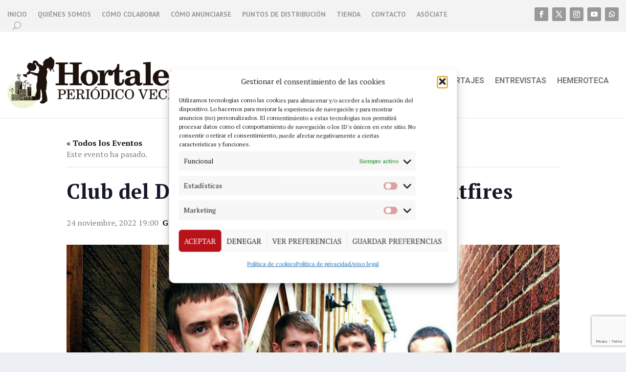

--- FILE ---
content_type: text/html; charset=utf-8
request_url: https://www.google.com/recaptcha/enterprise/anchor?ar=1&k=6Lf0aZwfAAAAAJ_x8lRa7IJrpp_2xh9UOboTI6fp&co=aHR0cHM6Ly93d3cucGVyaW9kaWNvaG9ydGFsZXphLm9yZzo0NDM.&hl=en&v=PoyoqOPhxBO7pBk68S4YbpHZ&size=invisible&anchor-ms=20000&execute-ms=30000&cb=r4q0udvulzsl
body_size: 48683
content:
<!DOCTYPE HTML><html dir="ltr" lang="en"><head><meta http-equiv="Content-Type" content="text/html; charset=UTF-8">
<meta http-equiv="X-UA-Compatible" content="IE=edge">
<title>reCAPTCHA</title>
<style type="text/css">
/* cyrillic-ext */
@font-face {
  font-family: 'Roboto';
  font-style: normal;
  font-weight: 400;
  font-stretch: 100%;
  src: url(//fonts.gstatic.com/s/roboto/v48/KFO7CnqEu92Fr1ME7kSn66aGLdTylUAMa3GUBHMdazTgWw.woff2) format('woff2');
  unicode-range: U+0460-052F, U+1C80-1C8A, U+20B4, U+2DE0-2DFF, U+A640-A69F, U+FE2E-FE2F;
}
/* cyrillic */
@font-face {
  font-family: 'Roboto';
  font-style: normal;
  font-weight: 400;
  font-stretch: 100%;
  src: url(//fonts.gstatic.com/s/roboto/v48/KFO7CnqEu92Fr1ME7kSn66aGLdTylUAMa3iUBHMdazTgWw.woff2) format('woff2');
  unicode-range: U+0301, U+0400-045F, U+0490-0491, U+04B0-04B1, U+2116;
}
/* greek-ext */
@font-face {
  font-family: 'Roboto';
  font-style: normal;
  font-weight: 400;
  font-stretch: 100%;
  src: url(//fonts.gstatic.com/s/roboto/v48/KFO7CnqEu92Fr1ME7kSn66aGLdTylUAMa3CUBHMdazTgWw.woff2) format('woff2');
  unicode-range: U+1F00-1FFF;
}
/* greek */
@font-face {
  font-family: 'Roboto';
  font-style: normal;
  font-weight: 400;
  font-stretch: 100%;
  src: url(//fonts.gstatic.com/s/roboto/v48/KFO7CnqEu92Fr1ME7kSn66aGLdTylUAMa3-UBHMdazTgWw.woff2) format('woff2');
  unicode-range: U+0370-0377, U+037A-037F, U+0384-038A, U+038C, U+038E-03A1, U+03A3-03FF;
}
/* math */
@font-face {
  font-family: 'Roboto';
  font-style: normal;
  font-weight: 400;
  font-stretch: 100%;
  src: url(//fonts.gstatic.com/s/roboto/v48/KFO7CnqEu92Fr1ME7kSn66aGLdTylUAMawCUBHMdazTgWw.woff2) format('woff2');
  unicode-range: U+0302-0303, U+0305, U+0307-0308, U+0310, U+0312, U+0315, U+031A, U+0326-0327, U+032C, U+032F-0330, U+0332-0333, U+0338, U+033A, U+0346, U+034D, U+0391-03A1, U+03A3-03A9, U+03B1-03C9, U+03D1, U+03D5-03D6, U+03F0-03F1, U+03F4-03F5, U+2016-2017, U+2034-2038, U+203C, U+2040, U+2043, U+2047, U+2050, U+2057, U+205F, U+2070-2071, U+2074-208E, U+2090-209C, U+20D0-20DC, U+20E1, U+20E5-20EF, U+2100-2112, U+2114-2115, U+2117-2121, U+2123-214F, U+2190, U+2192, U+2194-21AE, U+21B0-21E5, U+21F1-21F2, U+21F4-2211, U+2213-2214, U+2216-22FF, U+2308-230B, U+2310, U+2319, U+231C-2321, U+2336-237A, U+237C, U+2395, U+239B-23B7, U+23D0, U+23DC-23E1, U+2474-2475, U+25AF, U+25B3, U+25B7, U+25BD, U+25C1, U+25CA, U+25CC, U+25FB, U+266D-266F, U+27C0-27FF, U+2900-2AFF, U+2B0E-2B11, U+2B30-2B4C, U+2BFE, U+3030, U+FF5B, U+FF5D, U+1D400-1D7FF, U+1EE00-1EEFF;
}
/* symbols */
@font-face {
  font-family: 'Roboto';
  font-style: normal;
  font-weight: 400;
  font-stretch: 100%;
  src: url(//fonts.gstatic.com/s/roboto/v48/KFO7CnqEu92Fr1ME7kSn66aGLdTylUAMaxKUBHMdazTgWw.woff2) format('woff2');
  unicode-range: U+0001-000C, U+000E-001F, U+007F-009F, U+20DD-20E0, U+20E2-20E4, U+2150-218F, U+2190, U+2192, U+2194-2199, U+21AF, U+21E6-21F0, U+21F3, U+2218-2219, U+2299, U+22C4-22C6, U+2300-243F, U+2440-244A, U+2460-24FF, U+25A0-27BF, U+2800-28FF, U+2921-2922, U+2981, U+29BF, U+29EB, U+2B00-2BFF, U+4DC0-4DFF, U+FFF9-FFFB, U+10140-1018E, U+10190-1019C, U+101A0, U+101D0-101FD, U+102E0-102FB, U+10E60-10E7E, U+1D2C0-1D2D3, U+1D2E0-1D37F, U+1F000-1F0FF, U+1F100-1F1AD, U+1F1E6-1F1FF, U+1F30D-1F30F, U+1F315, U+1F31C, U+1F31E, U+1F320-1F32C, U+1F336, U+1F378, U+1F37D, U+1F382, U+1F393-1F39F, U+1F3A7-1F3A8, U+1F3AC-1F3AF, U+1F3C2, U+1F3C4-1F3C6, U+1F3CA-1F3CE, U+1F3D4-1F3E0, U+1F3ED, U+1F3F1-1F3F3, U+1F3F5-1F3F7, U+1F408, U+1F415, U+1F41F, U+1F426, U+1F43F, U+1F441-1F442, U+1F444, U+1F446-1F449, U+1F44C-1F44E, U+1F453, U+1F46A, U+1F47D, U+1F4A3, U+1F4B0, U+1F4B3, U+1F4B9, U+1F4BB, U+1F4BF, U+1F4C8-1F4CB, U+1F4D6, U+1F4DA, U+1F4DF, U+1F4E3-1F4E6, U+1F4EA-1F4ED, U+1F4F7, U+1F4F9-1F4FB, U+1F4FD-1F4FE, U+1F503, U+1F507-1F50B, U+1F50D, U+1F512-1F513, U+1F53E-1F54A, U+1F54F-1F5FA, U+1F610, U+1F650-1F67F, U+1F687, U+1F68D, U+1F691, U+1F694, U+1F698, U+1F6AD, U+1F6B2, U+1F6B9-1F6BA, U+1F6BC, U+1F6C6-1F6CF, U+1F6D3-1F6D7, U+1F6E0-1F6EA, U+1F6F0-1F6F3, U+1F6F7-1F6FC, U+1F700-1F7FF, U+1F800-1F80B, U+1F810-1F847, U+1F850-1F859, U+1F860-1F887, U+1F890-1F8AD, U+1F8B0-1F8BB, U+1F8C0-1F8C1, U+1F900-1F90B, U+1F93B, U+1F946, U+1F984, U+1F996, U+1F9E9, U+1FA00-1FA6F, U+1FA70-1FA7C, U+1FA80-1FA89, U+1FA8F-1FAC6, U+1FACE-1FADC, U+1FADF-1FAE9, U+1FAF0-1FAF8, U+1FB00-1FBFF;
}
/* vietnamese */
@font-face {
  font-family: 'Roboto';
  font-style: normal;
  font-weight: 400;
  font-stretch: 100%;
  src: url(//fonts.gstatic.com/s/roboto/v48/KFO7CnqEu92Fr1ME7kSn66aGLdTylUAMa3OUBHMdazTgWw.woff2) format('woff2');
  unicode-range: U+0102-0103, U+0110-0111, U+0128-0129, U+0168-0169, U+01A0-01A1, U+01AF-01B0, U+0300-0301, U+0303-0304, U+0308-0309, U+0323, U+0329, U+1EA0-1EF9, U+20AB;
}
/* latin-ext */
@font-face {
  font-family: 'Roboto';
  font-style: normal;
  font-weight: 400;
  font-stretch: 100%;
  src: url(//fonts.gstatic.com/s/roboto/v48/KFO7CnqEu92Fr1ME7kSn66aGLdTylUAMa3KUBHMdazTgWw.woff2) format('woff2');
  unicode-range: U+0100-02BA, U+02BD-02C5, U+02C7-02CC, U+02CE-02D7, U+02DD-02FF, U+0304, U+0308, U+0329, U+1D00-1DBF, U+1E00-1E9F, U+1EF2-1EFF, U+2020, U+20A0-20AB, U+20AD-20C0, U+2113, U+2C60-2C7F, U+A720-A7FF;
}
/* latin */
@font-face {
  font-family: 'Roboto';
  font-style: normal;
  font-weight: 400;
  font-stretch: 100%;
  src: url(//fonts.gstatic.com/s/roboto/v48/KFO7CnqEu92Fr1ME7kSn66aGLdTylUAMa3yUBHMdazQ.woff2) format('woff2');
  unicode-range: U+0000-00FF, U+0131, U+0152-0153, U+02BB-02BC, U+02C6, U+02DA, U+02DC, U+0304, U+0308, U+0329, U+2000-206F, U+20AC, U+2122, U+2191, U+2193, U+2212, U+2215, U+FEFF, U+FFFD;
}
/* cyrillic-ext */
@font-face {
  font-family: 'Roboto';
  font-style: normal;
  font-weight: 500;
  font-stretch: 100%;
  src: url(//fonts.gstatic.com/s/roboto/v48/KFO7CnqEu92Fr1ME7kSn66aGLdTylUAMa3GUBHMdazTgWw.woff2) format('woff2');
  unicode-range: U+0460-052F, U+1C80-1C8A, U+20B4, U+2DE0-2DFF, U+A640-A69F, U+FE2E-FE2F;
}
/* cyrillic */
@font-face {
  font-family: 'Roboto';
  font-style: normal;
  font-weight: 500;
  font-stretch: 100%;
  src: url(//fonts.gstatic.com/s/roboto/v48/KFO7CnqEu92Fr1ME7kSn66aGLdTylUAMa3iUBHMdazTgWw.woff2) format('woff2');
  unicode-range: U+0301, U+0400-045F, U+0490-0491, U+04B0-04B1, U+2116;
}
/* greek-ext */
@font-face {
  font-family: 'Roboto';
  font-style: normal;
  font-weight: 500;
  font-stretch: 100%;
  src: url(//fonts.gstatic.com/s/roboto/v48/KFO7CnqEu92Fr1ME7kSn66aGLdTylUAMa3CUBHMdazTgWw.woff2) format('woff2');
  unicode-range: U+1F00-1FFF;
}
/* greek */
@font-face {
  font-family: 'Roboto';
  font-style: normal;
  font-weight: 500;
  font-stretch: 100%;
  src: url(//fonts.gstatic.com/s/roboto/v48/KFO7CnqEu92Fr1ME7kSn66aGLdTylUAMa3-UBHMdazTgWw.woff2) format('woff2');
  unicode-range: U+0370-0377, U+037A-037F, U+0384-038A, U+038C, U+038E-03A1, U+03A3-03FF;
}
/* math */
@font-face {
  font-family: 'Roboto';
  font-style: normal;
  font-weight: 500;
  font-stretch: 100%;
  src: url(//fonts.gstatic.com/s/roboto/v48/KFO7CnqEu92Fr1ME7kSn66aGLdTylUAMawCUBHMdazTgWw.woff2) format('woff2');
  unicode-range: U+0302-0303, U+0305, U+0307-0308, U+0310, U+0312, U+0315, U+031A, U+0326-0327, U+032C, U+032F-0330, U+0332-0333, U+0338, U+033A, U+0346, U+034D, U+0391-03A1, U+03A3-03A9, U+03B1-03C9, U+03D1, U+03D5-03D6, U+03F0-03F1, U+03F4-03F5, U+2016-2017, U+2034-2038, U+203C, U+2040, U+2043, U+2047, U+2050, U+2057, U+205F, U+2070-2071, U+2074-208E, U+2090-209C, U+20D0-20DC, U+20E1, U+20E5-20EF, U+2100-2112, U+2114-2115, U+2117-2121, U+2123-214F, U+2190, U+2192, U+2194-21AE, U+21B0-21E5, U+21F1-21F2, U+21F4-2211, U+2213-2214, U+2216-22FF, U+2308-230B, U+2310, U+2319, U+231C-2321, U+2336-237A, U+237C, U+2395, U+239B-23B7, U+23D0, U+23DC-23E1, U+2474-2475, U+25AF, U+25B3, U+25B7, U+25BD, U+25C1, U+25CA, U+25CC, U+25FB, U+266D-266F, U+27C0-27FF, U+2900-2AFF, U+2B0E-2B11, U+2B30-2B4C, U+2BFE, U+3030, U+FF5B, U+FF5D, U+1D400-1D7FF, U+1EE00-1EEFF;
}
/* symbols */
@font-face {
  font-family: 'Roboto';
  font-style: normal;
  font-weight: 500;
  font-stretch: 100%;
  src: url(//fonts.gstatic.com/s/roboto/v48/KFO7CnqEu92Fr1ME7kSn66aGLdTylUAMaxKUBHMdazTgWw.woff2) format('woff2');
  unicode-range: U+0001-000C, U+000E-001F, U+007F-009F, U+20DD-20E0, U+20E2-20E4, U+2150-218F, U+2190, U+2192, U+2194-2199, U+21AF, U+21E6-21F0, U+21F3, U+2218-2219, U+2299, U+22C4-22C6, U+2300-243F, U+2440-244A, U+2460-24FF, U+25A0-27BF, U+2800-28FF, U+2921-2922, U+2981, U+29BF, U+29EB, U+2B00-2BFF, U+4DC0-4DFF, U+FFF9-FFFB, U+10140-1018E, U+10190-1019C, U+101A0, U+101D0-101FD, U+102E0-102FB, U+10E60-10E7E, U+1D2C0-1D2D3, U+1D2E0-1D37F, U+1F000-1F0FF, U+1F100-1F1AD, U+1F1E6-1F1FF, U+1F30D-1F30F, U+1F315, U+1F31C, U+1F31E, U+1F320-1F32C, U+1F336, U+1F378, U+1F37D, U+1F382, U+1F393-1F39F, U+1F3A7-1F3A8, U+1F3AC-1F3AF, U+1F3C2, U+1F3C4-1F3C6, U+1F3CA-1F3CE, U+1F3D4-1F3E0, U+1F3ED, U+1F3F1-1F3F3, U+1F3F5-1F3F7, U+1F408, U+1F415, U+1F41F, U+1F426, U+1F43F, U+1F441-1F442, U+1F444, U+1F446-1F449, U+1F44C-1F44E, U+1F453, U+1F46A, U+1F47D, U+1F4A3, U+1F4B0, U+1F4B3, U+1F4B9, U+1F4BB, U+1F4BF, U+1F4C8-1F4CB, U+1F4D6, U+1F4DA, U+1F4DF, U+1F4E3-1F4E6, U+1F4EA-1F4ED, U+1F4F7, U+1F4F9-1F4FB, U+1F4FD-1F4FE, U+1F503, U+1F507-1F50B, U+1F50D, U+1F512-1F513, U+1F53E-1F54A, U+1F54F-1F5FA, U+1F610, U+1F650-1F67F, U+1F687, U+1F68D, U+1F691, U+1F694, U+1F698, U+1F6AD, U+1F6B2, U+1F6B9-1F6BA, U+1F6BC, U+1F6C6-1F6CF, U+1F6D3-1F6D7, U+1F6E0-1F6EA, U+1F6F0-1F6F3, U+1F6F7-1F6FC, U+1F700-1F7FF, U+1F800-1F80B, U+1F810-1F847, U+1F850-1F859, U+1F860-1F887, U+1F890-1F8AD, U+1F8B0-1F8BB, U+1F8C0-1F8C1, U+1F900-1F90B, U+1F93B, U+1F946, U+1F984, U+1F996, U+1F9E9, U+1FA00-1FA6F, U+1FA70-1FA7C, U+1FA80-1FA89, U+1FA8F-1FAC6, U+1FACE-1FADC, U+1FADF-1FAE9, U+1FAF0-1FAF8, U+1FB00-1FBFF;
}
/* vietnamese */
@font-face {
  font-family: 'Roboto';
  font-style: normal;
  font-weight: 500;
  font-stretch: 100%;
  src: url(//fonts.gstatic.com/s/roboto/v48/KFO7CnqEu92Fr1ME7kSn66aGLdTylUAMa3OUBHMdazTgWw.woff2) format('woff2');
  unicode-range: U+0102-0103, U+0110-0111, U+0128-0129, U+0168-0169, U+01A0-01A1, U+01AF-01B0, U+0300-0301, U+0303-0304, U+0308-0309, U+0323, U+0329, U+1EA0-1EF9, U+20AB;
}
/* latin-ext */
@font-face {
  font-family: 'Roboto';
  font-style: normal;
  font-weight: 500;
  font-stretch: 100%;
  src: url(//fonts.gstatic.com/s/roboto/v48/KFO7CnqEu92Fr1ME7kSn66aGLdTylUAMa3KUBHMdazTgWw.woff2) format('woff2');
  unicode-range: U+0100-02BA, U+02BD-02C5, U+02C7-02CC, U+02CE-02D7, U+02DD-02FF, U+0304, U+0308, U+0329, U+1D00-1DBF, U+1E00-1E9F, U+1EF2-1EFF, U+2020, U+20A0-20AB, U+20AD-20C0, U+2113, U+2C60-2C7F, U+A720-A7FF;
}
/* latin */
@font-face {
  font-family: 'Roboto';
  font-style: normal;
  font-weight: 500;
  font-stretch: 100%;
  src: url(//fonts.gstatic.com/s/roboto/v48/KFO7CnqEu92Fr1ME7kSn66aGLdTylUAMa3yUBHMdazQ.woff2) format('woff2');
  unicode-range: U+0000-00FF, U+0131, U+0152-0153, U+02BB-02BC, U+02C6, U+02DA, U+02DC, U+0304, U+0308, U+0329, U+2000-206F, U+20AC, U+2122, U+2191, U+2193, U+2212, U+2215, U+FEFF, U+FFFD;
}
/* cyrillic-ext */
@font-face {
  font-family: 'Roboto';
  font-style: normal;
  font-weight: 900;
  font-stretch: 100%;
  src: url(//fonts.gstatic.com/s/roboto/v48/KFO7CnqEu92Fr1ME7kSn66aGLdTylUAMa3GUBHMdazTgWw.woff2) format('woff2');
  unicode-range: U+0460-052F, U+1C80-1C8A, U+20B4, U+2DE0-2DFF, U+A640-A69F, U+FE2E-FE2F;
}
/* cyrillic */
@font-face {
  font-family: 'Roboto';
  font-style: normal;
  font-weight: 900;
  font-stretch: 100%;
  src: url(//fonts.gstatic.com/s/roboto/v48/KFO7CnqEu92Fr1ME7kSn66aGLdTylUAMa3iUBHMdazTgWw.woff2) format('woff2');
  unicode-range: U+0301, U+0400-045F, U+0490-0491, U+04B0-04B1, U+2116;
}
/* greek-ext */
@font-face {
  font-family: 'Roboto';
  font-style: normal;
  font-weight: 900;
  font-stretch: 100%;
  src: url(//fonts.gstatic.com/s/roboto/v48/KFO7CnqEu92Fr1ME7kSn66aGLdTylUAMa3CUBHMdazTgWw.woff2) format('woff2');
  unicode-range: U+1F00-1FFF;
}
/* greek */
@font-face {
  font-family: 'Roboto';
  font-style: normal;
  font-weight: 900;
  font-stretch: 100%;
  src: url(//fonts.gstatic.com/s/roboto/v48/KFO7CnqEu92Fr1ME7kSn66aGLdTylUAMa3-UBHMdazTgWw.woff2) format('woff2');
  unicode-range: U+0370-0377, U+037A-037F, U+0384-038A, U+038C, U+038E-03A1, U+03A3-03FF;
}
/* math */
@font-face {
  font-family: 'Roboto';
  font-style: normal;
  font-weight: 900;
  font-stretch: 100%;
  src: url(//fonts.gstatic.com/s/roboto/v48/KFO7CnqEu92Fr1ME7kSn66aGLdTylUAMawCUBHMdazTgWw.woff2) format('woff2');
  unicode-range: U+0302-0303, U+0305, U+0307-0308, U+0310, U+0312, U+0315, U+031A, U+0326-0327, U+032C, U+032F-0330, U+0332-0333, U+0338, U+033A, U+0346, U+034D, U+0391-03A1, U+03A3-03A9, U+03B1-03C9, U+03D1, U+03D5-03D6, U+03F0-03F1, U+03F4-03F5, U+2016-2017, U+2034-2038, U+203C, U+2040, U+2043, U+2047, U+2050, U+2057, U+205F, U+2070-2071, U+2074-208E, U+2090-209C, U+20D0-20DC, U+20E1, U+20E5-20EF, U+2100-2112, U+2114-2115, U+2117-2121, U+2123-214F, U+2190, U+2192, U+2194-21AE, U+21B0-21E5, U+21F1-21F2, U+21F4-2211, U+2213-2214, U+2216-22FF, U+2308-230B, U+2310, U+2319, U+231C-2321, U+2336-237A, U+237C, U+2395, U+239B-23B7, U+23D0, U+23DC-23E1, U+2474-2475, U+25AF, U+25B3, U+25B7, U+25BD, U+25C1, U+25CA, U+25CC, U+25FB, U+266D-266F, U+27C0-27FF, U+2900-2AFF, U+2B0E-2B11, U+2B30-2B4C, U+2BFE, U+3030, U+FF5B, U+FF5D, U+1D400-1D7FF, U+1EE00-1EEFF;
}
/* symbols */
@font-face {
  font-family: 'Roboto';
  font-style: normal;
  font-weight: 900;
  font-stretch: 100%;
  src: url(//fonts.gstatic.com/s/roboto/v48/KFO7CnqEu92Fr1ME7kSn66aGLdTylUAMaxKUBHMdazTgWw.woff2) format('woff2');
  unicode-range: U+0001-000C, U+000E-001F, U+007F-009F, U+20DD-20E0, U+20E2-20E4, U+2150-218F, U+2190, U+2192, U+2194-2199, U+21AF, U+21E6-21F0, U+21F3, U+2218-2219, U+2299, U+22C4-22C6, U+2300-243F, U+2440-244A, U+2460-24FF, U+25A0-27BF, U+2800-28FF, U+2921-2922, U+2981, U+29BF, U+29EB, U+2B00-2BFF, U+4DC0-4DFF, U+FFF9-FFFB, U+10140-1018E, U+10190-1019C, U+101A0, U+101D0-101FD, U+102E0-102FB, U+10E60-10E7E, U+1D2C0-1D2D3, U+1D2E0-1D37F, U+1F000-1F0FF, U+1F100-1F1AD, U+1F1E6-1F1FF, U+1F30D-1F30F, U+1F315, U+1F31C, U+1F31E, U+1F320-1F32C, U+1F336, U+1F378, U+1F37D, U+1F382, U+1F393-1F39F, U+1F3A7-1F3A8, U+1F3AC-1F3AF, U+1F3C2, U+1F3C4-1F3C6, U+1F3CA-1F3CE, U+1F3D4-1F3E0, U+1F3ED, U+1F3F1-1F3F3, U+1F3F5-1F3F7, U+1F408, U+1F415, U+1F41F, U+1F426, U+1F43F, U+1F441-1F442, U+1F444, U+1F446-1F449, U+1F44C-1F44E, U+1F453, U+1F46A, U+1F47D, U+1F4A3, U+1F4B0, U+1F4B3, U+1F4B9, U+1F4BB, U+1F4BF, U+1F4C8-1F4CB, U+1F4D6, U+1F4DA, U+1F4DF, U+1F4E3-1F4E6, U+1F4EA-1F4ED, U+1F4F7, U+1F4F9-1F4FB, U+1F4FD-1F4FE, U+1F503, U+1F507-1F50B, U+1F50D, U+1F512-1F513, U+1F53E-1F54A, U+1F54F-1F5FA, U+1F610, U+1F650-1F67F, U+1F687, U+1F68D, U+1F691, U+1F694, U+1F698, U+1F6AD, U+1F6B2, U+1F6B9-1F6BA, U+1F6BC, U+1F6C6-1F6CF, U+1F6D3-1F6D7, U+1F6E0-1F6EA, U+1F6F0-1F6F3, U+1F6F7-1F6FC, U+1F700-1F7FF, U+1F800-1F80B, U+1F810-1F847, U+1F850-1F859, U+1F860-1F887, U+1F890-1F8AD, U+1F8B0-1F8BB, U+1F8C0-1F8C1, U+1F900-1F90B, U+1F93B, U+1F946, U+1F984, U+1F996, U+1F9E9, U+1FA00-1FA6F, U+1FA70-1FA7C, U+1FA80-1FA89, U+1FA8F-1FAC6, U+1FACE-1FADC, U+1FADF-1FAE9, U+1FAF0-1FAF8, U+1FB00-1FBFF;
}
/* vietnamese */
@font-face {
  font-family: 'Roboto';
  font-style: normal;
  font-weight: 900;
  font-stretch: 100%;
  src: url(//fonts.gstatic.com/s/roboto/v48/KFO7CnqEu92Fr1ME7kSn66aGLdTylUAMa3OUBHMdazTgWw.woff2) format('woff2');
  unicode-range: U+0102-0103, U+0110-0111, U+0128-0129, U+0168-0169, U+01A0-01A1, U+01AF-01B0, U+0300-0301, U+0303-0304, U+0308-0309, U+0323, U+0329, U+1EA0-1EF9, U+20AB;
}
/* latin-ext */
@font-face {
  font-family: 'Roboto';
  font-style: normal;
  font-weight: 900;
  font-stretch: 100%;
  src: url(//fonts.gstatic.com/s/roboto/v48/KFO7CnqEu92Fr1ME7kSn66aGLdTylUAMa3KUBHMdazTgWw.woff2) format('woff2');
  unicode-range: U+0100-02BA, U+02BD-02C5, U+02C7-02CC, U+02CE-02D7, U+02DD-02FF, U+0304, U+0308, U+0329, U+1D00-1DBF, U+1E00-1E9F, U+1EF2-1EFF, U+2020, U+20A0-20AB, U+20AD-20C0, U+2113, U+2C60-2C7F, U+A720-A7FF;
}
/* latin */
@font-face {
  font-family: 'Roboto';
  font-style: normal;
  font-weight: 900;
  font-stretch: 100%;
  src: url(//fonts.gstatic.com/s/roboto/v48/KFO7CnqEu92Fr1ME7kSn66aGLdTylUAMa3yUBHMdazQ.woff2) format('woff2');
  unicode-range: U+0000-00FF, U+0131, U+0152-0153, U+02BB-02BC, U+02C6, U+02DA, U+02DC, U+0304, U+0308, U+0329, U+2000-206F, U+20AC, U+2122, U+2191, U+2193, U+2212, U+2215, U+FEFF, U+FFFD;
}

</style>
<link rel="stylesheet" type="text/css" href="https://www.gstatic.com/recaptcha/releases/PoyoqOPhxBO7pBk68S4YbpHZ/styles__ltr.css">
<script nonce="JqKQeXe-q1Ak2Ce1ECic-g" type="text/javascript">window['__recaptcha_api'] = 'https://www.google.com/recaptcha/enterprise/';</script>
<script type="text/javascript" src="https://www.gstatic.com/recaptcha/releases/PoyoqOPhxBO7pBk68S4YbpHZ/recaptcha__en.js" nonce="JqKQeXe-q1Ak2Ce1ECic-g">
      
    </script></head>
<body><div id="rc-anchor-alert" class="rc-anchor-alert"></div>
<input type="hidden" id="recaptcha-token" value="[base64]">
<script type="text/javascript" nonce="JqKQeXe-q1Ak2Ce1ECic-g">
      recaptcha.anchor.Main.init("[\x22ainput\x22,[\x22bgdata\x22,\x22\x22,\[base64]/[base64]/MjU1Ong/[base64]/[base64]/[base64]/[base64]/[base64]/[base64]/[base64]/[base64]/[base64]/[base64]/[base64]/[base64]/[base64]/[base64]/[base64]\\u003d\x22,\[base64]\\u003d\\u003d\x22,\[base64]/DqMO+eMOEwoQ9C8K3PWDCjcOqw4PChW3CgShVw6zCs8OOw78VS01mP8KAPRnCoQ/ChFUXwpPDk8Onw5nDhxjDtwtfOBVCfMKRwrsoDsOfw61SwpxNOcKwwqvDlsO/w60Pw5HCkTRfFhvCkcOMw5xRdsKLw6TDlMKpw7LChhoJwox4ShsfXHopw6pqwplhw75GNsKgEcO4w6zDmmxZKcOqw4XDi8O3N3VJw43CgEDDskXDvzXCp8KfXCJdNcOhYMOzw4hNw6zCmXjCrcO2w6rCnMO3w4MQc2FEb8OHYBnCjcOrJAw5w7Ujwq/DtcOXw4DCucOHwpHCiA1lw6HCg8K9woxSwofDkhh4wp7DpsK1w4B2wq8OAcKsHcOWw6HDgEBkTQ5pwo7DksKGwrPCrF3DilfDpyTCh1HCmxjDvn0YwrYyYiHCpcKLw6jClMKuwpdYAT3CmcKww4/DtU97OsKCw7zCryBQwo5MGVwRwro6KFnDlGM9w5E2MlxywoPChVQMwrZbHcKVZQTDrVvCtcONw7HDssKra8K9wpg+wqHCs8Kywo1mJcOMwpTCmMKZJsKKZRPDrMOYHw/Dv0h/P8KHwpnChcOMd8KfdcKSwrXCuV/DrzPDuATCqTPCncOHPBIkw5Viw5LDosKiK1TDjmHCnSg+w7nCusK3IsKHwpMnw5djwoLCl8OSScOgM3jCjMKUw53Dsx/[base64]/wrhFMMOjw5vCoCfCgX/CuQDDp8Kzwq/CmMOPFcK2X2XDnFhuw4thQsOHw60Jw7wDMMOKLQ3Ds8KvYsODw4TDtMOkZHcuPsKJw7vDq0VKwqXCsVrCicOoNMO3Lw7CgAjDowrCs8OKEFDDkBM7w5N1Kn9UGMOEw75+LcKMw4fCklXClEvDscKjw5bDqTZuw6bDmS5SG8O8worDjx3CjTlBwp/DgEM8wr7CgMOcVcO6WsKdw7fCpWZVXAbDg1B+wpRnZTPCqTdPwrbDksKUYVMFwrZzwoJQwp04w58cCMO0fsOlwqNgwpMCd3TDhH8/PMOVwpzChgZkwrAKwo3DucOSOsKBMMOaClg4wpw8wrTCicO3ccKKEl1DEMO4NAPDjWbDm0TDrsKIQMOUw7MfJsOww7PDsEM2wr/[base64]/[base64]/DnUsaGg4+RcO4LCrCpcK8w5Q1ZgFpRiPDgsKPI8KoEsKpwp7Du8ODLGHDs1XDthoEw4bDjMOxXWnCkzkuX0jDpS4Xw68sOcO3JBLDlSfDkMK7eEYTOXTCmiIOw7giVnYGwqx2wp8SRk7DjsObwr3Cu2cKU8KlAcKicMOXXWgAN8KGFMK2wpIJw6zCiQ1mGB/DqDoQFcKiClVECRcIEU8FLSnClWLDoFHDuSYqwqkMw4NVS8KGH3wLBsKJw7bClcOjw5nCm2pWw58/esKdUsOuZEnCjH5Pw5J7CVTDmi3CscONw5DCv3p5azzDtQtvVcO7wotzDBJdUU5uRk9YGE/Ck0zDkMKyNDvDphzDoTHCiTjDlDrDrwPCuxXDs8OgLsKbMXXDmMOva3AnEjBdfBDCu20dWCVtRcK6w4jDv8OFbsOmcsOuG8KtQRoiU0gqw6TCt8OgGkJMw6/DkXDCiMObw7fDnWvClUQRw7JGwq8lM8OwwovDl2p0wqfDkGLDgMKxKcO0wqscF8KwZ3JgCsKTw69pwqjDiz/Cg8OJw5HDpcKAwrUTw6vCtXrDkMKGG8KFw4rCscOWwrrDqE/CjlpqKBLDqhsCw5hLwqPCj2PCjcKMw5jDqmYyOcKcwonDrsKQL8Kkwqwjw6bCqMO+w4rDjsKHwrHCr8OdaSslFmFcw70wAMOcAsKoWDJkVhR4w7zDscOAwr9/wpvDngonwr01wojCuC7CqA9Dwo/DnRfCn8KjXiRMcwXCp8KCc8O3wo8WeMK+wovCuDnCjsKKW8ODBx/Clggfw4vCqSLCnQg9YcKIwp/[base64]/Hncva8K8L8O/[base64]/[base64]/IsOzezI6w4zChGdFw5TDoMOwwrLCoXwrYVHClcKvw5A9I3VJJ8OVFAZ1w5VwwoMvRm3DpsOxKcO7wqF/w4ECwrsnw7VwwpUBw4XClnvCsF0MMMOOLRkXe8OuMsO6Sy3CsioTCEZdNy42DsKWwrlsw58ZwoPDsMKlKsKYJcOyw7TCpsO/a2zDoMKww77DhiIGwp1Qw43CnsKSGMKSBsO/MSh+w7ZdUcK5TXpGwqLCqhfCsEQ6wqxCGWPDjcOdG3o9XB7DmMODwqgkM8Kow6jCh8OTw6fDvB4EU17CssK+wprDvVU8wqnDvMK3w4caw6HDuMKuwrPCssKzTBMQwpfCsGTDkFYSwqvDlsKZwqU9BsKaw4lPeMKZw7UZasKEwr7Cs8KJdsO7AsKsw6LCq3/Di8KFw5kCYcOqFMK/SsOMw67CgcOqGcO2TxPDoz8HwqBfw7jDvsO0OsO/O8OHE8O8KlsdcCbCrgHCpcKfCD5cw5kOw5fDlG8nNQ/DrkV5f8OjBcOmw4zDqMOhw4LCrk7CqVbDlF1Ww7zCqyXCgMKrwo3DuiPDl8Kiw51ywqJxwrI6w5ppLA/CmkTDiH0nw4zDmXpSH8OZwrgPwpJ7JsKqw73CtMOmFsKowqrDnjnCk37CuhPDm8KxAWE4woFTZmNEwpzCpm8TPj7ChcKJN8KhPEPDnsKKSMOVfMKwUh/DlijCo8ObRXgtbMO6dsKGwpHDk37DvWc3wrbDkcOUIsOHwo7CmV3CiMKQw7zDtsKcCMOIwofDhwFzw5JkAMKXw6nDoiRfPFfCnA5ww7DChsO6UcOrw5PCgcKWPcKSw4FbQ8OCRcK8GMKVGnM+wopFwpxgwpVhwqDDm2lUwodtTVjCqHkRwq3DvsOCNCg/YSJ8ST3Cl8O2wqvDvm1Tw7EiTCd3BiVnwo4tTkQVPEEQPFLChG1cw7bDtXDCoMK1w4nCpFlkLhUzwqjDhnXCiMOew4Ruw7ZLw5rDu8KqwpV8CgrCm8OkwoQfwrk0wpfCncOEwpnDpkl2ZGIuw7NVHUY/XSbCv8KxwqpWfWpKWBAKwovCqWTCs0nDszbClwHDrMKGQCspw5jDpBkEwqHClMOCBCbDhcOLU8KAwo9nTMKTw6pMLQHDoGzDmFzDoWxiwpsjw5ckb8Kvw4g3wr5VLgd2w63CrivDoGIrw69Jf2rDh8K/MnEPwpl0CMOPdsOMwqvDj8K/QXpzwp0bwoMmNMOJw5MAG8Kxw51yacKPwpJkPcOGwp0HX8KiEsOCPcKpDMOxLcOtOQzCocKzw7lTwqDDuz3CkWzClsK/wokIelA2DFnCm8O5wqDDvSrCs8KUSMK1NC0lZMKKwoJ4G8O1wrUuQsKxwrURSMKbEsObw5MjD8K8K8OOwrfCq158w5AGe0HDmwnCicKfwp/Dt2kiWRvDl8OYwqwbw7HCr8ORw7PDhXnCixYwA1QhD8OIwrtIfsKFw7/ChsKeIMKDDcK9w6gBwonDln7CgcKzb3kVBQjDrsKPFcOdwqbDk8ORbxDClRHDpEhGw7XCjcOKw7AiwpHCv3jDvVPDtC99FHJYKMONYMOPeMK0wqcww6taMSTDgjQtw4NhVGvDoMOewrJ+QMKRwpohfU1iwox1w7tpfMOCP0vDo2s/L8ORIjI/UsKMwo4vw5rDhMOkdSDChQHDkQnCgsOXOyPCpsOLw7/DmFHCqMOtwpLDlztJw6rCqsOTEz0/wpAcw7kHKDHDoFZ+YsKHwp5ew4zDjU5Mw5BrecOHE8KtwrjClMOCw6PDonF/wpxdw7zDk8OWwrrDqj3DlsOqCcO2wrvDuicRIwlmTRHCjcO3w5pjw5B8w7ILOsOcf8KzwpDDkFbCsCw5wq9wBWzCusKowoEcK3R/HsOWwo4ePcKEV0ttwqNBwqVHXgPCh8OMw4TClMOBNhgGw6HDgcKbwrLDlwzDl2HDvnHCucOLw41bw7kyw47Dvg/[base64]/CusO5w5nDjgtswph0asOZwqUlwqR9w4fCr8OdGGfDkk/DhiQLwoMnIcKSwp3DusKyVcOdw7/[base64]/[base64]/w5LDpsKfwp/Dp2kCwrjCmW00w4fDjcKtWMOOw7LCosKSYm7DlsKEUsKZe8KBw55dCcO1ZGLDgMKfTxLDucOmwqPDusOcNsKqw7jDpUPCvMOja8K5w78LJjrDl8OgZsOkw6xZwpx/w7cVHMKqXEVSw4l8w68FTcKMwpvDgDVZUsOLGRhpwpzDh8O8wrUnwr03w7w7wpzDu8KBdMKkMsOuwq90wr/CrXnCmMKCMWd9EcOcFcK9D2dVVkDCrsOvdMKZw48iF8KfwpVgwrR0woRAeMKvwoLCtMKqwq4BIcOXacOqSEnDhcK/w53CgcOGwpXCiC9YPMKAwpTCjl8Pw7zDoMOJHMOAw6bCrMOOU1ITw5bCljs+wqjCksKVW3cVScOcYiLCvcO0wpPDjid0IcKOXkLDgMOgaCUtXsOgVmlDw6fCtGsTw7tbJGvCisKMw7DCoMOaw6bDm8K+QcKIw6vDrMK3dcO+w6XDlcKswpDDg34uGcOowo/CosOLw6YEPzEfKsO/w6vDlBZTw7F/w5jDlEB/wr/Du0bCnMK/w4fDosKcwq/CvcKSJcOvMMKoWsOEw5lTwo0wwrFfw5vCrMOww4sDUMKuSUnCvD/CkR7CqMKswpjCoFXCj8KhbQZBXibCmxvDlcOxCcKaXmHCp8KQNmkNfsOoblTChMOoMsOVw4dqTUQhw5fDgcKuwpHDvCh0wqbCscKXE8KRNsO9eBfDv2gtcifDny/CgBrDhQU4wptHEcOHw5dxNcOuQMOrHMOmwqBiHh/DgcOGw5BIMsOzwrhiwqrDoSVZw6bCvgdCeCBqExnDksK/wrBRw7rDrsOTwqdXw7/DgHIlw6IIb8KDb8O/T8KAw4DCjsOeVxLDlAM/wqQdwpxJwqAmw495H8Ohw4vCmRkNE8OoW3HDs8KId27Dt0dVek/DrSvDrUfDrMKYw5hhwqReMwnDrAsRwqrCmcOHw4xrZcKRfBHDvSXDpMO/w4U9dcOPw7h2fcOuwrDCn8KDw6zDosKvwqELw4gAdcO6wr8pwqfCrhZIRsOXw4TDkQpnwq/Ci8O5HRRJw5pAw6PCmsK0wok5GcKBwowWwo/DqcOdKsKfBsOxw5cYWhvCp8Kpw55lLR3DgmXCsyw1w4fCr2powoHCgsKwKsKGDGAEworDvMKlMknDp8KCDU7DpXDDhWnDhiAYXMO2PcKxeMOZwo1Hw64Lw7jDp8K4wrXCoijDkcKywrALw7/Cm0fDp35eMwojAx/ClMKnwoQkKcO0woBdwpQCw58ddcOmwrLCr8OXSmsqPMOPwox8w7fCjCVhM8OoRHjCvsO5OMOwQMOyw4cQw75ndMOgFsOlPcOIw7HDiMKIw6/CpsOGPCvCrsOQwpoGw6rDk0hBwpUswqjDrgcAw47DumxAw5/[base64]/woUYw5jCqsK/P2nCgAslfsKqL8K0XT8DwqNwRcKJZMOTFsONw7xow7lebsOvw6Y/EhZMwoFLZMKJwrgVw7wyw57Dtl5WL8KXwosEw5FMw7jCgMKrw5HCvcOwRsOEVyFmwrZTUsO2wr3DsCvCjsKuwobCoMKGEUXDoDTCosK0bsOBInM/[base64]/wp45Sn0/IsOXWDXDkyjCr8ORZifClj3Ds14bNcOWwpTCnMOVw6Biw78dw74uRMOIfsKuT8Kswq00fsKRwrpOKRvCvcKYbcORwoXCgcOdPMKgCQ/CjG5hw6pufz/CpTAfD8Kawr3Di2XDnC1WKcO1VETCqzfDnMOEcsOlwqTDslcsWsOLJMKgwq4owrvDv1DDjRs8wqnDmcKqSMOdMMOEw7pEwplhWsOYEygDw50TCBrCgsKewqRLE8ORwq3DmkxgDcOvwq/[base64]/wqk5B2UXCShcwqjCkU/DpMKYVzfDpW3CnnUeQlDDqg40XMOCOMOYGz/[base64]/[base64]/[base64]/DnFpmwow1w6DCiRAcwozCm8Olwr3ChDtEcH5dcyXCtsKWAhlCwqdyT8KWw5VEWMOqdcKbw6rDsjLDucOBwrjCuAF0wo/DrAfCisK9QcKow4fCgTRmw4c/G8OGw5d5BErCuhVEbcOXw4jCrMOYw43CpCxbwrwxBzTDqRPCljDDhcOARDwrw6LDvMOjw6bDqsK5wqXCisKvLw7CvcKRw7nDmWIXwpXCjX/DjcOCeMKcwrDCosKpexfDk0TCoMKaLMKIwqPDokpFw7nCscOWw757G8KNEhzCr8K+aQBFwpvCnkUbacOLw4JBYMKHwqVQwotHwpUEw7QqKcKDw4PCvcOMwqzDosO9c3PCsW7CjhLCuQUSwqjCsTB5OsKkw4s9QMKnHTg8WD9UVMO/[base64]/CnlrDicO7wpPDt38ZRsK+cC/[base64]/wqbDvjoZQ8K6Y8Oqw60oYsO5w77CqVcfw7jCncOMHGTDvR7Cl8KPw5fDjC7Ds0oEccK/MwbDq0DCs8Oaw7cvT8KjbzQWRsKdw63CtTDDm8K6BMOWw4/DisKZwpkFRTHComTDgSETw45ZwqzDksKGw5rCusKYw7rDjSpVG8KTV0t3bmXDgVB8woPDnX/DtVHCj8KhwrUxw7QsDcOFWMKbUcO/w4RJHk3DmMOxw7AIZMOAUkPCvMKqwq7Dr8OKXTvCkAEqWMKNw5zCn3rCgXzCmzrCsMOcGMOgw5RIIcO4cgI0aMOPw53Dm8KtwrRMfVzDtMOtw73CvU/DkhXDlQRnB8OWFsO6wo7CksKVw4PCsj3Cq8KEY8KsUxjCpMOAwpoJbGPDgQXDiMK4SDBbw617w5xRw7Fuw6/CnsO0fMOhw5DDv8O9CA05wrgUw7gbbMO3PnJkw4xrwr3CvMOsJy1wFMOgwpDCgcO8wqjCpDApHcOHBcOcfj4/Ek/DglMSw4nDrMOZwoHCrsKkw5zDhcKYwrMOwqrDjzlxwqgqBEV6YcKMwpbDvxzCoVvCnycxwrPClcOZLxvCpntuLQnCqU/CvRA9woZgw7PDtcKyw5rDr3XDu8KZw5TCmsOew4ZAFcOfBMOePg1vOlI6QcKnw6VwwpgswoQqwr85wrAjwq8zw53DqsKBGjMYw4dPUirDvMK/O8ORw6/Cl8KeYMO9GwvDqRPCqMOnbCrCn8KwwrnCmMOhQ8OCc8ORHsOFVjzDn8KPSTcXwohXL8Okw7cAwojDn8K3Mxp1wrw7aMKJT8KRNWnDrEDDosKtJcO7FMOTSsKOalF9w640wqMZw71XUsOXw7bCu2nDlsOQw5HCv8KMw6nCs8Ksw5DCsMOYw5/DghZzfmRRf8KOwpYRaVjCvCPDvA7Co8KDHcKEwqc+c8KDJ8KvdMKgRUlpD8OWIF1cMR/CvQvDiydnB8O/w7bDusOaw7ULHVjClVsww7XDuTvCoXJrw7jDhsKoGhrDk23Cr8KhGH3DkizCgMO/CsKMGMKWw7jCu8ODwpUfwqrCmsOxS3nCvHrCnzrCoEF6wobDkgozE2ovC8KSV8Kdw7jCocKdIsORwrkgBsOMw6TDkMKkw4HDscK+wrnCimLCmTrClxR5MkvCgj3DniXDv8OecMKRVXQNEyvCosOqO1HDuMOAw6bCj8OLCwdoworDrSzCsMO/w6hWwocHJsK9Z8OmZsK4YgzDmFPDocKpBBp/w7FwwqRuwoPCvlY4e1owHcOzwrVDfXDChMKfWcK+JMKSw55iw4nDmQXCv2rChw3DpcKNM8KmBFlmHQJLdcKASsOHHsOgZnkew43CiEjDpMOYAMORwpTCu8Oewo1jS8KqwpjCvTvDtMK+wqLCqjhUwpRZwqrCs8K/w7DCnGTDlBwEwojCrcKcw6wjwpjDszshwr7CiWlAOMOubsOvw6JGw4xFw5/CmsOvGD98w7wPw7PCo0DDr1bDqGzDhmwyw7QmbMKZRljDiBwkV1cmYcKqwrPCthFhw4HDj8Opw7zDtURVFQEow4TDjgLDnlcPVQdnYsK5wocWWsOow6fDvCcxKsOQwpnChsKOS8OpLMOnwoV4acOIUlIRFcOOw4HCisOWw7J5w4JMSS/[base64]/Dq8OyJkEDwonDhBjDsQzDpsKxaRAxZMK/w65GBS3DvsKWwobCi8K4ecOIwo4UZVoeXi3CoAfCrcOlDsKaUG3CrnB5bMKewrRDw6l4wrjCkMOjwpXCnMKyXsObRjnDgMOewrHCi1plwpMcSMKsw55/Y8O7LXbDlFDChAQsIcKCfVfDisKxwojCoRnCuwbDvMKhSUUfwpfCkgzCgVvCthxZLMKASsObNEbDosKGwrDDvMKUVCTCpEZqKMOwE8Owwqpyw4TCncOGK8Kiw6vClTXCuwHCiEo2U8Kldwgpw47Cky5jZ8ODwpXDmlHDiCQ0wo16wrA9ClfCp0/DpRLDuwjDlWzDiD/CsMKuw5E4w4Blw7XDnE5/wrp1wpvCtlrCqMKTwpTDvsOXf8O+wolzCQNawqfCjMOUw7E6w5XCvsKzKSjDvSTDlBXDm8OrdMKZw4NWw7ZAwqdsw4Iew7Uww7nDuMKnQsOVwonDj8O+EsKkFsKAMcKZV8Oiw4/CilApw6MywoUNwoHDlibDkELCmSnDt2jDgzPCmzQcIxwPwp/[base64]/Do2wlwoM/w5IFw4jDoHcGf8OLwqrDh8O0WQsvSMKHwq5bw7PChmAJwpvDm8Oswp3DgMK1wpvChsKIF8K8wqpCwpg6wrpjw7PCvC0Tw43CoVnDq0/DviZUa8OHwqBmw54WF8KYwozDocOFbDDCoH0tcAHCkMOjG8KRwqPDvTDCo34SXcKBw7tww7FTFC04w4rDjsOKYsOcWsK2woN1wrHDpUrDpMKbDBjDkgPCrMOPw5tuDDrDgEV/wqQBw60UNFjDj8O7w7JlKmXCnsK5RTPDnVsNwq3CgCbDtxPDjz0dworDlz/Dox1wLmd1w6TCjS3CtsOIaAFGZcONJ37DtsK8w5jCszvDnsO0d1JPw7dXwphTVRHCpy7CjMO2w6A/w43CiDrDtj1Twp3DtQZFHkY/[base64]/Cp8K5N8KsdzBLCSfDmMO0wroUwowxd1w3w7zDk37DgMK4w6fCr8Ozwr/CjMOGwo8+UsKPXgnDrUnDmcO7w5xuHcKRIE3CpAnDg8ORw5nDjcK7dhHCssKlLAvCoXY2esOPwpTDmMKNw4goHU1JRF3CsMKYwr0bAcONEQPCtcKjUHLDssOuw7tiYMK/McKUeMKefcKZwrNPwqrCugYbwpxCw7fDvBVKwrvCgFUewqfDt3ZDC8Oawr10w6LCjUXCklghwp/CisOhw5LCqsKBw7RBOnN5fGLCrApcDcK6ZmTDgcKdYnZxa8OZwrxFDjwOUsOzw53DuinDssO2UcOkdsOaD8KFw713ewkzVSgTSQJlwoXDt0BpIhVJw75Iw7Qew6bDv2JdQhQQKTXCgcKBw5xAVDgDEMOHwr/DuCXDqMO+CDPDvj1CCiZtwr/[base64]/w5XCvnjDnhUxWzlAHgl7wrzDvTRgSyJob8K6w4Qpw6PDj8O6b8O9wplgEsKuHMKkLUJsw4HDgg/DuMKHwrTCgTPDjm7DsxQFOmIeISxvdcO0wpU1wrMHFmUHw5jCumJKwqjDnT9xwrBZf2rCj0dWwpvCp8KhwqweHXbChTnCs8KCEcKhwr3Dp2AjEMKowqDDoMKBN2g5wrnDt8OMUMOHwrrCij3DllFnc8KqwqjCj8ONZsKVw4R1woUcFXPCmcKrPT5xJRnCrn/DkcKUwovCtsOiw6LDrMODasKewq3DoxvDmxfDmm0Ew7TDrMKiTMKiNsKQGEsQwr0xwogFeCfDsTJ1w4fCgjrCvEN6wrLDnQDDrWJhw7PDuVoOw6hMw43DrAvDrj0xw4fCuFlmEVZdWUbDlQUaTcO/[base64]/DosKlw4HDsMOow5V/w77DmsONTWQSYcK5wrPDisODw5shJTt3wodZRl/CkSzDucOKw7TCpcK0c8KHcgzDvFsgwpMpw4AOwpnCgxbDg8OTQi7DhWzDrsOjwrHDiT7DphrCqMO6wo9OLwLCmn4rwpBmw5J+w6NuAcO/LB1+w5HCg8Kyw6PCn2bCpljCoXvCpT7CvBZRX8OKHkljfcOfwpHDji89w6rCpBPDssOQA8KTFHHDmsKew6PCoAXDqRorw5PCll1VdE9rwo9oHMOVOsOhw7DCukLCsHXDscK9S8K/Myp3STomwrnDu8KHw47DvF5MbxbDlj4EUcOdMDF3Zj/Dr2bDkiwuwrgwwpYFPsKxwqJrw4FfwrtKLsKacWsMRVLCv23DsWh3ATMiYDbDpsK4w7kEw5TDlcOsw5lywrTCjsKNGjlUwprCvDLDtnpCccO3XMKYw4XCpcKPwrTCtsOMUFzCm8OnSl/DnRVfTmlowotVwoQ5w6fCmcO6wpbChcKUwocjeSjDi2siw4PCisKFVRdow6dbw516w5bCkcOVw4/Dt8OgPjISwoRswodKbVHCvsO+w7F2wpVqwqw+cxzDtsOpJXYGVTrCqsKUT8Ogw7HDj8KGLcOnwpUPAMKMwpoLwoXCj8K+c3Nhwr5ww5lSw6ZJwrjDqMKWDMKaw5FHJj7DvkJYw5YvKkAcwrcOwqbDmcONwpXCksKHwr0Tw4NuMGbCu8ORw43Cpz/Dh8ObTMORwrnCtcKsCsKyFMKwDxrDv8KUFnLDhcO/[base64]/bmLDiEVKwrENwq3Dm8ORd8KXGsODwqN5w5nChcKXRMKAcMKATMKLNGlgwr7ChsKEDSvCsEfDvsKhYl0PWA8aJS/Co8OzJsOpw7J4NcKZw6poFyHCvA7Ci1LCsXDDt8OOWg7CuMOmRsKAw4cGWMK1CD/CncKmEwUTdMKjCy5Bw6xGfMKYcwXDj8OuwqbCtgBpVMK/Uggaw78owqzDl8O+GsO7bcKKw5pywqrDosKjw7jDk3kTJ8O2woQZw6LDoX0pwp7DsDDCssOYwoY2wqzChhHDoQo8w4BocMO1wq/CqmzDlcK4wprDmMOYw5M9NsOOw40dOMK+XMKHacKNw7PCrnE9w7RFZ0R0U2gkbyDDnsK9Hz/DrcOtRMOYw7zCnT7DqcK0c04aBMOkYjE8ZcO9GG/DvgABFcKbw53CpsK0K0/DoWvDuMOBwr3CgsKrIsKVw4jCu1zDpcKOw4tdwrV3OQ/Dhik7wr14wpVHO19zwrnCssKwF8OYT1PDlFBwworDrsOCw5TDoUNDw6/DqsKCXMKLUxlATDfDpXwRTcO3w77DtxU5a056Vl7CpXDDs0MEwogEGWPCkADDuVR7MsOOw6/Cv1TCh8OwRXUdw5VFdTxCw5jDi8K9w7l8w4MWw7ZgwqDDtEgJXXjCt2F9RMKSH8KGwp/DrgvCnDrCvB0hTMKbwqR2D2DCj8ObwoXCniPCl8OJw4LDq2xbOwzCiDTDncKvwqFUw4/CvHF0wqvDnUskw7bDuEorKsOARMK8JsKbwpJbw7zDrcORN1vClxnDiBLCoEPDtUrDu0TCugXClMKKG8KqHsK/[base64]/[base64]/CmMKJwpcObMKWLwfCjsOrGMOzWcKSwr9Dw6DDo3A8wobCknRXw5HDmS4gWDXCi1LCi8OSw7/Dm8O5w4IdNxF3wrLCqsO5T8OIw4AbwrTDrcO0w5/[base64]/DsBdNwqbCssOCw58jbMOlQcKxwpUEwobCnT7DosO9w5TDn8KOwpAjYMO/w64rSsO/wpnDtsKGwrQbasKbwocuwrjCqQ/[base64]/[base64]/CtcOYwp7DvAZiW2TCt0Z1O8ODTkTCn1XDmWDCvsKuXcOiw4rCicOrA8K8Rh/ChsKVwrxdw6tLf8OjwqHCux7DqMKYRgNxwokbwr/Cu0LDt2LCl2kCwqBOBTnCm8OPwoLCs8Keb8O6wpXCuATDsmFrQSLDvQ0EURl1wpPChcKHMcKcwrIqw4/CrkHDs8OBGkzClcOiwq7CkBsxw7xYw7DCj0PDosKSwqclwqFxEADDuDjCnsK4w4k/w5bCt8ObwqHCh8KnJAZ8wrLClwNLGjfDvMKWF8OoFMKXwpVuHsKSecKbwo0wF2kiBgVtw53DjkHClCdeL8OaNWnDl8OYeWvCjMOmH8OWw6FBWk/CpBxSZhjDgzNawrEpw4TDpywMwpEpesKyXnAtEcOQw4wiwrxIdgpOA8O3w541QcKrb8KAe8O8RH3DpcOlw5FGwq/Di8Oxw47DgcOmZhjCgcKpGMO2AMKRI07ChzjDosOdwoDCu8Kuw68/wqvCpcOQwrrCj8OfXmhbTcK1woR6w7LCuWFmWmLDrkErQsOkw67DmsOzw74QWMK0FsOcYMKYw4XCvCRVM8OWw7HDiUnDm8OKQCUdwprDrxUcIMOvf1vCvsKZw4Udwq5qwpnDoD1Jw7fCu8ODwqDDv05Owr3DjMKPJHYfwo/DocOQDcKDwpZzVXZVw6d3wrDDtX0uwpnCpA4CYR7DjHDCgR/DjMOWHcOQwpIeTwrCs0bDrCHCjiXDnXgZw7duwo5Yw47ChT/DmiDClMKgYnTCr0TDt8K2OsKROQRSBmHDgm4vwrDCo8Kew6DCiMK9wrLDkRrDn1/DlFXCkjHDiMKDAcKawo8owrFETmBswrXCm29Hw5UBBF56w6FuGMOVEQTCuEldwqAvb8KOKcK0w6Yyw6LDr8OGf8O3LcO7WXcpw4LDrcKNW0MbdsK2wpQbwq/Diy/DrVnDn8KSwp0QZxEwZ3MuwrlYw58+w4lJw6BaMUokBEfCiy08woJcwqlsw4fCmMOEw4zDnXXCo8O6NA/DnyrDucKewptrwrMIHDTCmsOmRydZVWpYIAbCn15aw6HDocOZGcOqCsKyBQ1yw4M1worCvcOUwpZZC8OUwpt6e8Ofw7MVw4kpGm9kw4vCqMKow67CisOkQsOZw68/[base64]/[base64]/ClGvCmmEXE8Omwpd7U8KOPljCnD9ywoDCrsKKwoXDhMKQw4TDvirCsy/CpsOFwr0LwrrCn8KxcFtEKsKmw6/DkVTDuRbCixLCm8KnICpsMW8mRGdqw70jw4Z4w6PCp8KwwpQtw7bDiUbCh1vDly46J8KXD1pzJMKKHMKfwqbDlMK+dWdyw7nDm8KVwrIBw4fDt8KhQ0jDvMKZcyXDpDoawoEqGcK1fxcfw4h/wp9ZwqvDkQrDmFdSw5/CvMKrwo9SBcONwo/[base64]/DoVUZcCd1woZfwrbDkcO+wps1wrbCkwjCoMOVA8OJw43DtsOUcBbDmRvDhsOMwpx6cwEzw54kw6RTw77CiGTDmyEyY8OwcjsUwoXCojPCksODNcK6AMOZC8Klw5nCo8OAw7B7Oyd1w4HDgMO/[base64]/CsELDhQrDucKDwoPDqhfCh8OcwpVKw6fDqGzDqR4sw75PPMKYf8KHIXTDlMKmwrUwe8KOdzkQasK/woRAwojDi1bDp8K/w6sgdQ04w4NiFnRQw7gIXsKnejDDscKPVETCpsK4LcOhFivCsi/CkcObw4nDkMKfAQ4ow5VfwpcyO1BdJsOLF8KKwq3CgMOLMnHDicO8wrIEwqQSw4ZEw4LCk8KqSMOtw6nCmkXDgG/CksKQJcKZPC0dw63DucK/[base64]/[base64]/DicOxRsObRTHCpmvCk8OBwpUkwrhyw5Z/w4HCmVLDk1XCgx/Cim/DhMO1f8ONwr7CpsOKwoHDhcO5w5LCiUxgDcOGfH3DliYqw7DCnkh7w5tGEHjCt0zCnF7Do8OhXMOELcOidcO5T0VwXWsfwqhVKMKxw53CpWIKw50tw4zDusKuOcKTw5BpwqzDhjnCkmEWUhnClhTCtD0kw5Vjw6ZOakDCgMO+w4/CkMK/w6E0w5zDncO4w7VAwo8iQ8KgKcOlScKsa8OqwrzCm8OFw5LDr8K9Jl8bAAF6wrLDgMKBJ3TDmmNLCsOSO8Ocw6HDtsKjQcOTVsK/w5XDjMKHwqfCjMO4B3sMw61YwpJAMMOSNsK/esOMw5UbEcO3UBTDvmnDj8O/wqoCVgPCl2HDj8OFZsOAeMKnC8O2w4sAG8OyUy4iQijDt2zDmsKow4FFOmDDqClvWQRlCREEM8OWwqTCtcOvX8OaTm07FxrCm8OPb8KsCsKsw6laUcOywqk+KMKOw4ZuFhoPLW9efGECZMOUH3TCiXjCgQg0w6J7wpPCqMOPFAgZw4BdaMO1wofCnsKTw67CjcObw7/[base64]/[base64]/Ci09Ewq0Wa8OEwr3DoQnCnMKywpcLw6XCrANrwoV6w7fDmzvCnW/DicKDwrzCvB/CusKBwr/Cg8O7wpkVw4vDohB3fUxSwqlpecK/[base64]/DsEHDrFhEwpvDhiXCmBTDpcOCLMKsMcOqHmE5woNcwqx1wozDtiscTjYJw6tyFMK3fXsuwr7CqkU7PDnDtsOMd8Ozwp97w4/DmsOwMcOiwpPDg8K+YFLDvMK2Q8K3w4nCtGERwosow5PDsMOvfVUHwqfDrDsLwofDmEDCmFJ5RmnChcKLw77CrmlUw5XDncKPEmEYw6TDp3Z2wqvCs15dw4/CisKPcMK9w5FPw5chRMO0JTfDi8KsXMKsbyzDpnZWJERPFmjDgGAxF1XDlMOjDg8aw5RAw6E4LFAvQcOgwrXCpG7CrsO/eEHCksO4OSk3wpVNw6NtUMK2M8KlwrcfwrbCsMOtw4Uxw7xEwrdqPiPDo3rCusKiDHRdw7jChiPChMKYwrIRF8OOw5LCr2AqecOHEFbCt8OZcsORw70Uw7p3w5xqw4QEPMKBYA4RwrVAw5zCr8KHZFgow5/CnDIeRsKdw7TCjcO7w54MTnPCqMKBfcOaHxjDpirDqUfCl8OYPRLDgSbCglHDv8KMwqTCiEQYV21je3NBIsOlQ8K+w4DCt2LDvUsHw6jCtWdaHEPDgwjDsMOvwqjCh2AvIcORwqgew61Vwo7DmMKew6kRTcOgMwgnw4ZmwpjCt8O5SRR1exQnwpwEwrs/wqHDmDXCk8Kfw5I0HMOFw5TCngvCrUjDv8KGWUvDrBc5FG7CgsKdRTIiZgvDpsOwVxdVf8O9w6N6PcOFw7DCiDfDlUpNw7R/PmR7w4gGe1zDrnzCoRrDg8OQw6bCvg4zKXrCq2E5w6rCscKEb0JfAWjDjCkVUsKUwpvCmgDCgFDCl8OhwpLDhy3CmGHCvcO3w4TDlcOwTsOxwo92KWcucHbDjHDChHdBw6vDjMORVyQXCcO+wqHDpljClAxXwqjDjUFWXMK/HXrCrSPClsKcBcO+CxHDgsOGXcKaYsKvwoXDkQgPKzrDqEstwqhRwr3DjcK7HcKlTMKZbMOYw5jDu8KCwo9Sw7xWwqzCoDbDjkU5cxRAwoAswoTCjANpTj8qfQlfwoEoWmtVD8O5wo3Coh7CkgglDMOlw6Mhw4BXwq/DqMOXw4wZbm7Ct8KQJ2/[base64]/DmsKOUsOXw5rCjMOLA8K9w615w79aVTcFfcOeGcKqwoJEwoA6wrxNTGkTOWPDmEDDisKrwog5w5QDwpvDhE5ePWzCkF0hN8O5F1hiVcKHO8KWwonCkMO0w7bDpWt3eMOTw5/CssOrOA7DujMQwpDCpMOOEcKnfFchw6zCpSosY3cPw64uw4YGOMOdUMKCRwPCj8KnflPCk8OMWnHDgcOvDypIRAoNZcKswqsNEVJGwotiVx/Ci0xxciZZY0YReGXCs8O0wqTDgMOFcMOxGEvClTzDmsKLbMKkw6PDii4dIjB3w4LDo8OsTWzDkcKfwpZUd8Oiw5MRw4zChxLCkMOaSCthEAwEbcKWE3otw5/CowTDqnrCrEfCt8K+w6/Dm2tacQoFwqzDrnVrwohdw48MEsOkYlvDi8KfdsKZw6lub8Kiw6HCusKDcgfCuMK/[base64]/T0cbwrvDsEkJwrzDpi80LFktNMOXczFYw43ChUvCjsOlU8Oiw5jCk0kTwr0lVkooXAzDuMOjwpVyw6zDgcOOG0ZUcsKnSwXCtmbDgMOWeExOS0jCu8KReDlPX2YWw5sFwqTDpzvCn8KFAMK6dxbDt8ObGnTClsKOOEcow4/DowfDl8OQw43DjMOxwpMEw7bDlcO7IxvCjw3CjT8Ywr8Yw4PCrSd0w57CpDrClBxmw7XDlygRAMOSw5TCmTfDnT0ewqssw4nCqMK2w7NbH1crIcK7JMKaLMO0wpt6w6bCtsKfw5IZEC8MEsKdKg8UfFwywp3DiRTCnyZsZQVlw4TCu2cEw7XCkS4dw6LDkh/CqsKFD8KRX2AGwqLCjsKkwq3Dj8Opw7vDu8OvwpjCgcKOwpvDkG3DgkYmw7ZAwqzDk3/Cs8K6I20JQEoYwqEpYW1jwo9uE8OJPj5dcy7DnsKsw5rCpsOrw7tZw6l7wqBKfULClmPCscKFWTtCwoBPccOscMKMwoASQsKAwogDw799G0ccw6J4w5tlYcO+Jz7CtXfCjH52w5zDucOCwr/CrMKLwpLDikPCrjnDkcKHbcOLw5zCl8KNAsOhwrHCvCBAwoFGHMKew5cCwpFswpnCqsK8EsKTwrxwwpIgeC3DosORwrPDiToiwo7Dg8K3PsO9wpAxwq3Dm3fDr8KIw7HCp8KWBSzClxXDsMOXw4wCwoTDhMK+wohqw5cTNl/DvRrCi0HChsKMCcK8w4cvLzTDuMODwoJ5ew/CisKow6bDnWDCt8Kfw5/DjsO3bHhpdMKKBynCncO0wqEvPMKSwo1QwpEXw6nDqMKdEWjClcKmTDIwVsO9w69pTHhHNADCpHHDk2oKwqJowp5ZPgFBC8Ouw5d/FzfDkVLDgEIpw6J8dSPCkcOeAk/DqsK6fX/CjMKqwpQ0MFxWNTEdGl/CpMOMw6TCtGDCksOSRMOjwoQjw50Ob8OLwrhWwrvCtMKiF8KCw7pMwp5MTMK7EMK1w7xuB8OEPsK5wrVZwqgPd3B8VRI/X8K2wqHDrT7Ck1g2N1/DmcK3w4nDuMO1w6nCgMKUN316w5Y/XcKDVRjDpsOCw5hcw4fDpMO+IMOgw5LCsWg3w6bCsMKww4U6LklPw5fDusKSXFt7YErCj8OXwpjDnEtMGcKxw6zDocOiwrPDtsKhCwfCqETDsMO5T8O0wqJnLHsCcUbDvUhlw6zDpUpwL8KwwrTCv8O4aAknwr8OwovDsw/Dpkkrwo8PccOnKR9Tw6XDuHnCvzhsfEbCnT5JdcKINMO9woTDpxAJwo1+VMO9w5rDjcK9W8Otw7HDgcKXwqhuw5cYZMKWwozDqcKEJSdmQMOxc8OdGMOzwqNuZnZHwrQvw7o3VwwmLzHDq0VmFsOUQVk8UH0Mw4FbLcK3w4HCnMOBKDo/w5JIIsKGGcOew64kaFjCvDE0fMK9eTLDqsOyEcOMwoxQIsKkw57Dnz41w5k+w5FSRMKfJTXCrMO+O8KFwpfDv8OkwqclYUvCmlTCtBcDwoErw5LCg8K9IWHDjcOndWXDp8OcYMK2dX7CtTlfwooVwoHCozw3GMOVNQEPwpoZNcK/wpDDjBzCoULDqybCtcOPwpnDqMKYdMOdbW8qw4cIWhN9UMOTblHCvMKnWcKsw5I9GCXDjhEgHEbCgMOTwrUmSsKUFnJfw6twwpFWwq9uw6fCknfCucKeGhIlN8ONecO1WsKBZU0Lwq3DkVo/[base64]/UMOVfzx1wqLDkFLDoxEhdETChSLCsMORwoXDo8OFSjpiwpnDtMKGblfCj8OMw7ZUw5dpdsKpfsOOCMO1wpIPe8Knw4Eyw5XDqn1/[base64]/wq4YCzXDhsO0RAJqKcKow4F/w5cUBxZuwqEPwrBqbjTDjxEgYcKgN8OMDsKPwpkCwokKwrvDmk5OYlHCrGFAw6ZfJwZ1bcKjw6zDi3RLSgnDvmPCg8OdOcK3w5/Dm8O5bxYAPxp5czjDm23CsnvDhDEew4pDw49ywrRuYQYoEsKAfgVYw7lCEHLCjMKYD2TChsKRSMOxSMOHwo7Cn8KWw5U8wplJwohpc8OsKcKTw5vDgsOtw6ABVsKrw55ewpvCvcKzDMOwwoMRwoY+Fi50XztUwrDCjcKrC8KEw6kNw73Dm8KGMcOlw6/CvjzCsjjDoQkSwrUKP8OBwqHDl8K5w4HDrDrDmzcDEsKSZj1iw67DsMKtQMKYw4Azw5YzwozDsVLCu8OdHcO4SEJSwoZHw4cVa1wbwpRRw7bCmxMSw7YAIMOpwp3Di8O8w45rYMK/dg5BwqQWV8ONw4bDtALDr0AkPRwZwoEKw6jDocK9w77Dt8KLw4vDkcKLcsOdwr/[base64]/DhsKzFzfDtMO8FMOdaXzCm35wBgTCnBvCvSR3D8O2O0VTw5jDnSXCh8OjwqIsw4RlwpPDosOow516RGnDpcORwoTDsWvDrMKPRcKHwqbCjH7CgxrDsMOtw5bDgyNPHsKEJSTCuSjDt8O3w5zCjgc4ahbDkGHDrsO/C8K6w7vDpxnConbDhQVqw5bCvsKCf0TCvhAiTgLDgMOedsKlUk/DoBnDusK7WcKiOsORw4/DlF84wpHCtMKdQQECw7LDhFPDpnFZwoVZwozDgjJrA13Duy/DmDppd0bDulLDqVnCknTDkgsqQyRpBGzDrCwcOXUhw4xobsO2UFMgb2LCrlpNwpkIbsKhdMKnA3ouNMKdwqDCnT0zdsKYD8ONK8Kcwroyw51wwqvCiXghw4RHwq/[base64]/CrSzCtGBZwqZlwp7Dv0Atw57Ciw/DvnXCpMKXTiDCpkfDrRUTdDTDvMKmURFSwqDDsQnDpgnCqw5yw4XDl8KHwqTDjhYiw4kATsOGGcObw57CmsK2YMKmVcOBwrvDpMK5d8O3L8OSJcOMwq7CrsKuw64SwqXDqCc1w4Bhwr05w6UDwrLDkRjDqUTDlcKXwq3CsGNIwqbDrsKvYnVmworDv2/DkynDh0bDhG1Aw5Mow54vw4gCDAl5HU9YIcO/[base64]/DusOLE8OnwoExdMKrw6JHwpQDWcO+YMOFYWnCpkzDmFfDjsKlPcODw7t6esK/w7o7SsOhJ8O2fiTDiMKcEj7Cm3LCtcKfWQvCiyBzwptewoLCgsOLBgPDpsKKw459w7bChHzDvj/Co8O+Jgg1CcK2asK8wofDoMKLGMOALjBlJBwIwrDCjWTCgMODwpnCkMOkW8KLCRfCszNowqPCt8OrwrrDgcKJEzfDgV8JwqzDtMK8w6twbzfCuy8vwrJZwrvDqD9EP8OaYCrDtsKVwp1LdQEsWsKTwpY4w5bCisOVwqA6wp7DmAomw6t9MMOmVMOtwox/w6nDnsOfw5jCkWZKJAPDv0tSMMOIw7PDpGQmdsK4F8KqwoDChkRfKSvDpsKkDQ7ChjArAcOvw5TDo8K8dFXCp03ChMKlEcOVPXnDmsOjFsOawoTDniVLwrzCgcKAeMKTZcOIw73CjTJpGATDmy/DtE5Lw79aw4/ClMKQWcKWPsKww5xMHmMowrbCiMKuwqXCtcOlwoMDPjR7AMOXA8Ovwr9fUy56wolbw7zDmMOIw7JswobDpC9Ywo3Cr2dLw4rCqcOFPSXDicOKwpwQw7nDpxPDkyfDucKVwpJ5wp/CiR3Cj8O+w5xUSMOWVy/DqcKrw68ZA8KmNcO7wplYw65/KMOcw5c0woImUE3CnRgww7pXaT7DmggqIVvCiw7CuRUsw4suwpTDhRwcBcKqAcKeRDvCgsOyw7fCsGJAw5PDjMOAI8KsIMKYXwY2wqPCpMO9KsKDw4g2wpcLwr/DsiTCh0E4elAzS8OZwqcRMsKew6nChMKYw689SypQwpzDuRzDlsK3QFhBGEzCuS/DqA46Qm94w7vDnGReeMKvScKwOTjCisOTw6zCvSHDkMOEEG7Do8Kjw6dCw5sWbRFKSQ/DkMOdDsO6VWNSHMOfw5VNwpzDmnbDnFUfwq7CucO3IsOHFDzDoHFvw4dywr3DhMKTcEfCoXZHKsKCwp3DsMOkHsOVw4vCvwrDjwIQDMKvRxIuRMKMc8OnwpYNw4hwwr/CtsKAwqHCknI/wp/CvmhsF8K7w79jUMO+M1FwWMKMw7HClMOZw63CuyHCu8KWwqvDnlLDi27DrgPDs8OtI23Dh2rCjRPDkkVkwq9Ywo9wwrLDvC4YwoDCnVhMw5LDuxrDkFLCkh/Cp8KHwp0fwrvDn8K3ME/[base64]/[base64]/CiV8hPsO2P13CnDA6wqXDqMOHF8Knw73DoWPCocK3wqxKwq9hTsKUw4PDk8OAw54Iw5DDosKZwpLDnBPDpAHCtWjCicKIw5XDlUbChsO3woTDssKtJUIQw7V5w6IccMOickjDrcKYZRPDhMOCBVfDiDnDiMK/BMOkTQoZwo/DqXcsw50Rwo9Hw58\\u003d\x22],null,[\x22conf\x22,null,\x226Lf0aZwfAAAAAJ_x8lRa7IJrpp_2xh9UOboTI6fp\x22,0,null,null,null,1,[21,125,63,73,95,87,41,43,42,83,102,105,109,121],[1017145,478],0,null,null,null,null,0,null,0,null,700,1,null,0,\[base64]/76lBhnEnQkZnOKMAhmv8xEZ\x22,0,0,null,null,1,null,0,0,null,null,null,0],\x22https://www.periodicohortaleza.org:443\x22,null,[3,1,1],null,null,null,1,3600,[\x22https://www.google.com/intl/en/policies/privacy/\x22,\x22https://www.google.com/intl/en/policies/terms/\x22],\x22y1IaRLka/hBHcF1fzPDZ3znhnK9lzAHR3vbAmFbZ4cc\\u003d\x22,1,0,null,1,1769019667084,0,0,[225,6,241,144],null,[157,175,73,30],\x22RC-txbXrM5EREJgHA\x22,null,null,null,null,null,\x220dAFcWeA6NF2RQ08UIYNr9Mhff2x8grNP6DoN64Hn_iXIV1McJujGboAYjkJJynL06hTDTnqyXFk-E_jbMFHTqlKVbjG3a9MVk2A\x22,1769102467030]");
    </script></body></html>

--- FILE ---
content_type: text/html; charset=utf-8
request_url: https://www.google.com/recaptcha/api2/aframe
body_size: -272
content:
<!DOCTYPE HTML><html><head><meta http-equiv="content-type" content="text/html; charset=UTF-8"></head><body><script nonce="TFmrUZfmqiPTdWxNk7j0uw">/** Anti-fraud and anti-abuse applications only. See google.com/recaptcha */ try{var clients={'sodar':'https://pagead2.googlesyndication.com/pagead/sodar?'};window.addEventListener("message",function(a){try{if(a.source===window.parent){var b=JSON.parse(a.data);var c=clients[b['id']];if(c){var d=document.createElement('img');d.src=c+b['params']+'&rc='+(localStorage.getItem("rc::a")?sessionStorage.getItem("rc::b"):"");window.document.body.appendChild(d);sessionStorage.setItem("rc::e",parseInt(sessionStorage.getItem("rc::e")||0)+1);localStorage.setItem("rc::h",'1769016068968');}}}catch(b){}});window.parent.postMessage("_grecaptcha_ready", "*");}catch(b){}</script></body></html>